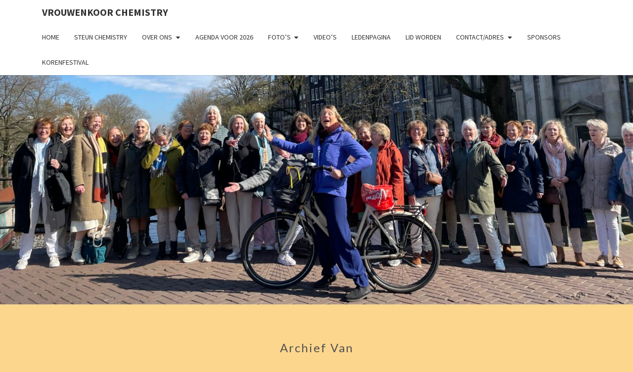

--- FILE ---
content_type: text/html; charset=UTF-8
request_url: https://www.vrouwenkoorchemistry.nl/2019/06/
body_size: 10590
content:
<!DOCTYPE html>

<!--[if IE 8]>
<html id="ie8" lang="nl-NL">
<![endif]-->
<!--[if !(IE 8) ]><!-->
<html lang="nl-NL">
<!--<![endif]-->
<head>
<meta charset="UTF-8" />
<meta name="viewport" content="width=device-width" />
<link rel="profile" href="http://gmpg.org/xfn/11" />
<link rel="pingback" href="https://www.vrouwenkoorchemistry.nl/xmlrpc.php" />
<title>juni 2019 &#8211; Vrouwenkoor Chemistry</title>
<meta name='robots' content='max-image-preview:large' />
<link rel='dns-prefetch' href='//static.addtoany.com' />
<link rel='dns-prefetch' href='//fonts.googleapis.com' />
<link rel="alternate" type="application/rss+xml" title="Vrouwenkoor Chemistry &raquo; feed" href="https://www.vrouwenkoorchemistry.nl/feed/" />
<link rel="alternate" type="application/rss+xml" title="Vrouwenkoor Chemistry &raquo; reacties feed" href="https://www.vrouwenkoorchemistry.nl/comments/feed/" />
<style id='wp-img-auto-sizes-contain-inline-css' type='text/css'>
img:is([sizes=auto i],[sizes^="auto," i]){contain-intrinsic-size:3000px 1500px}
/*# sourceURL=wp-img-auto-sizes-contain-inline-css */
</style>
<style id='wp-emoji-styles-inline-css' type='text/css'>

	img.wp-smiley, img.emoji {
		display: inline !important;
		border: none !important;
		box-shadow: none !important;
		height: 1em !important;
		width: 1em !important;
		margin: 0 0.07em !important;
		vertical-align: -0.1em !important;
		background: none !important;
		padding: 0 !important;
	}
/*# sourceURL=wp-emoji-styles-inline-css */
</style>
<style id='wp-block-library-inline-css' type='text/css'>
:root{--wp-block-synced-color:#7a00df;--wp-block-synced-color--rgb:122,0,223;--wp-bound-block-color:var(--wp-block-synced-color);--wp-editor-canvas-background:#ddd;--wp-admin-theme-color:#007cba;--wp-admin-theme-color--rgb:0,124,186;--wp-admin-theme-color-darker-10:#006ba1;--wp-admin-theme-color-darker-10--rgb:0,107,160.5;--wp-admin-theme-color-darker-20:#005a87;--wp-admin-theme-color-darker-20--rgb:0,90,135;--wp-admin-border-width-focus:2px}@media (min-resolution:192dpi){:root{--wp-admin-border-width-focus:1.5px}}.wp-element-button{cursor:pointer}:root .has-very-light-gray-background-color{background-color:#eee}:root .has-very-dark-gray-background-color{background-color:#313131}:root .has-very-light-gray-color{color:#eee}:root .has-very-dark-gray-color{color:#313131}:root .has-vivid-green-cyan-to-vivid-cyan-blue-gradient-background{background:linear-gradient(135deg,#00d084,#0693e3)}:root .has-purple-crush-gradient-background{background:linear-gradient(135deg,#34e2e4,#4721fb 50%,#ab1dfe)}:root .has-hazy-dawn-gradient-background{background:linear-gradient(135deg,#faaca8,#dad0ec)}:root .has-subdued-olive-gradient-background{background:linear-gradient(135deg,#fafae1,#67a671)}:root .has-atomic-cream-gradient-background{background:linear-gradient(135deg,#fdd79a,#004a59)}:root .has-nightshade-gradient-background{background:linear-gradient(135deg,#330968,#31cdcf)}:root .has-midnight-gradient-background{background:linear-gradient(135deg,#020381,#2874fc)}:root{--wp--preset--font-size--normal:16px;--wp--preset--font-size--huge:42px}.has-regular-font-size{font-size:1em}.has-larger-font-size{font-size:2.625em}.has-normal-font-size{font-size:var(--wp--preset--font-size--normal)}.has-huge-font-size{font-size:var(--wp--preset--font-size--huge)}.has-text-align-center{text-align:center}.has-text-align-left{text-align:left}.has-text-align-right{text-align:right}.has-fit-text{white-space:nowrap!important}#end-resizable-editor-section{display:none}.aligncenter{clear:both}.items-justified-left{justify-content:flex-start}.items-justified-center{justify-content:center}.items-justified-right{justify-content:flex-end}.items-justified-space-between{justify-content:space-between}.screen-reader-text{border:0;clip-path:inset(50%);height:1px;margin:-1px;overflow:hidden;padding:0;position:absolute;width:1px;word-wrap:normal!important}.screen-reader-text:focus{background-color:#ddd;clip-path:none;color:#444;display:block;font-size:1em;height:auto;left:5px;line-height:normal;padding:15px 23px 14px;text-decoration:none;top:5px;width:auto;z-index:100000}html :where(.has-border-color){border-style:solid}html :where([style*=border-top-color]){border-top-style:solid}html :where([style*=border-right-color]){border-right-style:solid}html :where([style*=border-bottom-color]){border-bottom-style:solid}html :where([style*=border-left-color]){border-left-style:solid}html :where([style*=border-width]){border-style:solid}html :where([style*=border-top-width]){border-top-style:solid}html :where([style*=border-right-width]){border-right-style:solid}html :where([style*=border-bottom-width]){border-bottom-style:solid}html :where([style*=border-left-width]){border-left-style:solid}html :where(img[class*=wp-image-]){height:auto;max-width:100%}:where(figure){margin:0 0 1em}html :where(.is-position-sticky){--wp-admin--admin-bar--position-offset:var(--wp-admin--admin-bar--height,0px)}@media screen and (max-width:600px){html :where(.is-position-sticky){--wp-admin--admin-bar--position-offset:0px}}

/*# sourceURL=wp-block-library-inline-css */
</style><style id='global-styles-inline-css' type='text/css'>
:root{--wp--preset--aspect-ratio--square: 1;--wp--preset--aspect-ratio--4-3: 4/3;--wp--preset--aspect-ratio--3-4: 3/4;--wp--preset--aspect-ratio--3-2: 3/2;--wp--preset--aspect-ratio--2-3: 2/3;--wp--preset--aspect-ratio--16-9: 16/9;--wp--preset--aspect-ratio--9-16: 9/16;--wp--preset--color--black: #000000;--wp--preset--color--cyan-bluish-gray: #abb8c3;--wp--preset--color--white: #ffffff;--wp--preset--color--pale-pink: #f78da7;--wp--preset--color--vivid-red: #cf2e2e;--wp--preset--color--luminous-vivid-orange: #ff6900;--wp--preset--color--luminous-vivid-amber: #fcb900;--wp--preset--color--light-green-cyan: #7bdcb5;--wp--preset--color--vivid-green-cyan: #00d084;--wp--preset--color--pale-cyan-blue: #8ed1fc;--wp--preset--color--vivid-cyan-blue: #0693e3;--wp--preset--color--vivid-purple: #9b51e0;--wp--preset--gradient--vivid-cyan-blue-to-vivid-purple: linear-gradient(135deg,rgb(6,147,227) 0%,rgb(155,81,224) 100%);--wp--preset--gradient--light-green-cyan-to-vivid-green-cyan: linear-gradient(135deg,rgb(122,220,180) 0%,rgb(0,208,130) 100%);--wp--preset--gradient--luminous-vivid-amber-to-luminous-vivid-orange: linear-gradient(135deg,rgb(252,185,0) 0%,rgb(255,105,0) 100%);--wp--preset--gradient--luminous-vivid-orange-to-vivid-red: linear-gradient(135deg,rgb(255,105,0) 0%,rgb(207,46,46) 100%);--wp--preset--gradient--very-light-gray-to-cyan-bluish-gray: linear-gradient(135deg,rgb(238,238,238) 0%,rgb(169,184,195) 100%);--wp--preset--gradient--cool-to-warm-spectrum: linear-gradient(135deg,rgb(74,234,220) 0%,rgb(151,120,209) 20%,rgb(207,42,186) 40%,rgb(238,44,130) 60%,rgb(251,105,98) 80%,rgb(254,248,76) 100%);--wp--preset--gradient--blush-light-purple: linear-gradient(135deg,rgb(255,206,236) 0%,rgb(152,150,240) 100%);--wp--preset--gradient--blush-bordeaux: linear-gradient(135deg,rgb(254,205,165) 0%,rgb(254,45,45) 50%,rgb(107,0,62) 100%);--wp--preset--gradient--luminous-dusk: linear-gradient(135deg,rgb(255,203,112) 0%,rgb(199,81,192) 50%,rgb(65,88,208) 100%);--wp--preset--gradient--pale-ocean: linear-gradient(135deg,rgb(255,245,203) 0%,rgb(182,227,212) 50%,rgb(51,167,181) 100%);--wp--preset--gradient--electric-grass: linear-gradient(135deg,rgb(202,248,128) 0%,rgb(113,206,126) 100%);--wp--preset--gradient--midnight: linear-gradient(135deg,rgb(2,3,129) 0%,rgb(40,116,252) 100%);--wp--preset--font-size--small: 13px;--wp--preset--font-size--medium: 20px;--wp--preset--font-size--large: 36px;--wp--preset--font-size--x-large: 42px;--wp--preset--spacing--20: 0.44rem;--wp--preset--spacing--30: 0.67rem;--wp--preset--spacing--40: 1rem;--wp--preset--spacing--50: 1.5rem;--wp--preset--spacing--60: 2.25rem;--wp--preset--spacing--70: 3.38rem;--wp--preset--spacing--80: 5.06rem;--wp--preset--shadow--natural: 6px 6px 9px rgba(0, 0, 0, 0.2);--wp--preset--shadow--deep: 12px 12px 50px rgba(0, 0, 0, 0.4);--wp--preset--shadow--sharp: 6px 6px 0px rgba(0, 0, 0, 0.2);--wp--preset--shadow--outlined: 6px 6px 0px -3px rgb(255, 255, 255), 6px 6px rgb(0, 0, 0);--wp--preset--shadow--crisp: 6px 6px 0px rgb(0, 0, 0);}:where(.is-layout-flex){gap: 0.5em;}:where(.is-layout-grid){gap: 0.5em;}body .is-layout-flex{display: flex;}.is-layout-flex{flex-wrap: wrap;align-items: center;}.is-layout-flex > :is(*, div){margin: 0;}body .is-layout-grid{display: grid;}.is-layout-grid > :is(*, div){margin: 0;}:where(.wp-block-columns.is-layout-flex){gap: 2em;}:where(.wp-block-columns.is-layout-grid){gap: 2em;}:where(.wp-block-post-template.is-layout-flex){gap: 1.25em;}:where(.wp-block-post-template.is-layout-grid){gap: 1.25em;}.has-black-color{color: var(--wp--preset--color--black) !important;}.has-cyan-bluish-gray-color{color: var(--wp--preset--color--cyan-bluish-gray) !important;}.has-white-color{color: var(--wp--preset--color--white) !important;}.has-pale-pink-color{color: var(--wp--preset--color--pale-pink) !important;}.has-vivid-red-color{color: var(--wp--preset--color--vivid-red) !important;}.has-luminous-vivid-orange-color{color: var(--wp--preset--color--luminous-vivid-orange) !important;}.has-luminous-vivid-amber-color{color: var(--wp--preset--color--luminous-vivid-amber) !important;}.has-light-green-cyan-color{color: var(--wp--preset--color--light-green-cyan) !important;}.has-vivid-green-cyan-color{color: var(--wp--preset--color--vivid-green-cyan) !important;}.has-pale-cyan-blue-color{color: var(--wp--preset--color--pale-cyan-blue) !important;}.has-vivid-cyan-blue-color{color: var(--wp--preset--color--vivid-cyan-blue) !important;}.has-vivid-purple-color{color: var(--wp--preset--color--vivid-purple) !important;}.has-black-background-color{background-color: var(--wp--preset--color--black) !important;}.has-cyan-bluish-gray-background-color{background-color: var(--wp--preset--color--cyan-bluish-gray) !important;}.has-white-background-color{background-color: var(--wp--preset--color--white) !important;}.has-pale-pink-background-color{background-color: var(--wp--preset--color--pale-pink) !important;}.has-vivid-red-background-color{background-color: var(--wp--preset--color--vivid-red) !important;}.has-luminous-vivid-orange-background-color{background-color: var(--wp--preset--color--luminous-vivid-orange) !important;}.has-luminous-vivid-amber-background-color{background-color: var(--wp--preset--color--luminous-vivid-amber) !important;}.has-light-green-cyan-background-color{background-color: var(--wp--preset--color--light-green-cyan) !important;}.has-vivid-green-cyan-background-color{background-color: var(--wp--preset--color--vivid-green-cyan) !important;}.has-pale-cyan-blue-background-color{background-color: var(--wp--preset--color--pale-cyan-blue) !important;}.has-vivid-cyan-blue-background-color{background-color: var(--wp--preset--color--vivid-cyan-blue) !important;}.has-vivid-purple-background-color{background-color: var(--wp--preset--color--vivid-purple) !important;}.has-black-border-color{border-color: var(--wp--preset--color--black) !important;}.has-cyan-bluish-gray-border-color{border-color: var(--wp--preset--color--cyan-bluish-gray) !important;}.has-white-border-color{border-color: var(--wp--preset--color--white) !important;}.has-pale-pink-border-color{border-color: var(--wp--preset--color--pale-pink) !important;}.has-vivid-red-border-color{border-color: var(--wp--preset--color--vivid-red) !important;}.has-luminous-vivid-orange-border-color{border-color: var(--wp--preset--color--luminous-vivid-orange) !important;}.has-luminous-vivid-amber-border-color{border-color: var(--wp--preset--color--luminous-vivid-amber) !important;}.has-light-green-cyan-border-color{border-color: var(--wp--preset--color--light-green-cyan) !important;}.has-vivid-green-cyan-border-color{border-color: var(--wp--preset--color--vivid-green-cyan) !important;}.has-pale-cyan-blue-border-color{border-color: var(--wp--preset--color--pale-cyan-blue) !important;}.has-vivid-cyan-blue-border-color{border-color: var(--wp--preset--color--vivid-cyan-blue) !important;}.has-vivid-purple-border-color{border-color: var(--wp--preset--color--vivid-purple) !important;}.has-vivid-cyan-blue-to-vivid-purple-gradient-background{background: var(--wp--preset--gradient--vivid-cyan-blue-to-vivid-purple) !important;}.has-light-green-cyan-to-vivid-green-cyan-gradient-background{background: var(--wp--preset--gradient--light-green-cyan-to-vivid-green-cyan) !important;}.has-luminous-vivid-amber-to-luminous-vivid-orange-gradient-background{background: var(--wp--preset--gradient--luminous-vivid-amber-to-luminous-vivid-orange) !important;}.has-luminous-vivid-orange-to-vivid-red-gradient-background{background: var(--wp--preset--gradient--luminous-vivid-orange-to-vivid-red) !important;}.has-very-light-gray-to-cyan-bluish-gray-gradient-background{background: var(--wp--preset--gradient--very-light-gray-to-cyan-bluish-gray) !important;}.has-cool-to-warm-spectrum-gradient-background{background: var(--wp--preset--gradient--cool-to-warm-spectrum) !important;}.has-blush-light-purple-gradient-background{background: var(--wp--preset--gradient--blush-light-purple) !important;}.has-blush-bordeaux-gradient-background{background: var(--wp--preset--gradient--blush-bordeaux) !important;}.has-luminous-dusk-gradient-background{background: var(--wp--preset--gradient--luminous-dusk) !important;}.has-pale-ocean-gradient-background{background: var(--wp--preset--gradient--pale-ocean) !important;}.has-electric-grass-gradient-background{background: var(--wp--preset--gradient--electric-grass) !important;}.has-midnight-gradient-background{background: var(--wp--preset--gradient--midnight) !important;}.has-small-font-size{font-size: var(--wp--preset--font-size--small) !important;}.has-medium-font-size{font-size: var(--wp--preset--font-size--medium) !important;}.has-large-font-size{font-size: var(--wp--preset--font-size--large) !important;}.has-x-large-font-size{font-size: var(--wp--preset--font-size--x-large) !important;}
/*# sourceURL=global-styles-inline-css */
</style>

<style id='classic-theme-styles-inline-css' type='text/css'>
/*! This file is auto-generated */
.wp-block-button__link{color:#fff;background-color:#32373c;border-radius:9999px;box-shadow:none;text-decoration:none;padding:calc(.667em + 2px) calc(1.333em + 2px);font-size:1.125em}.wp-block-file__button{background:#32373c;color:#fff;text-decoration:none}
/*# sourceURL=/wp-includes/css/classic-themes.min.css */
</style>
<link rel='stylesheet' id='bootstrap-css' href='https://www.vrouwenkoorchemistry.nl/wp-content/themes/nisarg/css/bootstrap.css?ver=5133c08c92435836a3e0489ab2eaefde' type='text/css' media='all' />
<link rel='stylesheet' id='font-awesome-css' href='https://www.vrouwenkoorchemistry.nl/wp-content/themes/nisarg/font-awesome/css/font-awesome.min.css?ver=5133c08c92435836a3e0489ab2eaefde' type='text/css' media='all' />
<link rel='stylesheet' id='nisarg-style-css' href='https://www.vrouwenkoorchemistry.nl/wp-content/themes/nisarg/style.css?ver=5133c08c92435836a3e0489ab2eaefde' type='text/css' media='all' />
<style id='nisarg-style-inline-css' type='text/css'>
	/* Color Scheme */

	/* Accent Color */

	a:active,
	a:hover,
	a:focus {
	    color: #e22429;
	}

	.main-navigation .primary-menu > li > a:hover, .main-navigation .primary-menu > li > a:focus {
		color: #e22429;
	}
	
	.main-navigation .primary-menu .sub-menu .current_page_item > a,
	.main-navigation .primary-menu .sub-menu .current-menu-item > a {
		color: #e22429;
	}
	.main-navigation .primary-menu .sub-menu .current_page_item > a:hover,
	.main-navigation .primary-menu .sub-menu .current_page_item > a:focus,
	.main-navigation .primary-menu .sub-menu .current-menu-item > a:hover,
	.main-navigation .primary-menu .sub-menu .current-menu-item > a:focus {
		background-color: #fff;
		color: #e22429;
	}
	.dropdown-toggle:hover,
	.dropdown-toggle:focus {
		color: #e22429;
	}
	.pagination .current,
	.dark .pagination .current {
		background-color: #e22429;
		border: 1px solid #e22429;
	}
	blockquote {
		border-color: #e22429;
	}
	@media (min-width: 768px){
		.main-navigation .primary-menu > .current_page_item > a,
		.main-navigation .primary-menu > .current_page_item > a:hover,
		.main-navigation .primary-menu > .current_page_item > a:focus,
		.main-navigation .primary-menu > .current-menu-item > a,
		.main-navigation .primary-menu > .current-menu-item > a:hover,
		.main-navigation .primary-menu > .current-menu-item > a:focus,
		.main-navigation .primary-menu > .current_page_ancestor > a,
		.main-navigation .primary-menu > .current_page_ancestor > a:hover,
		.main-navigation .primary-menu > .current_page_ancestor > a:focus,
		.main-navigation .primary-menu > .current-menu-ancestor > a,
		.main-navigation .primary-menu > .current-menu-ancestor > a:hover,
		.main-navigation .primary-menu > .current-menu-ancestor > a:focus {
			border-top: 4px solid #e22429;
		}
		.main-navigation ul ul a:hover,
		.main-navigation ul ul a.focus {
			color: #fff;
			background-color: #e22429;
		}
	}

	.main-navigation .primary-menu > .open > a, .main-navigation .primary-menu > .open > a:hover, .main-navigation .primary-menu > .open > a:focus {
		color: #e22429;
	}

	.main-navigation .primary-menu > li > .sub-menu  li > a:hover,
	.main-navigation .primary-menu > li > .sub-menu  li > a:focus {
		color: #fff;
		background-color: #e22429;
	}

	@media (max-width: 767px) {
		.main-navigation .primary-menu .open .sub-menu > li > a:hover {
			color: #fff;
			background-color: #e22429;
		}
	}

	.sticky-post{
		color: #fff;
	    background: #e22429; 
	}
	
	.entry-title a:hover,
	.entry-title a:focus{
	    color: #e22429;
	}

	.entry-header .entry-meta::after{
	    background: #e22429;
	}

	.fa {
		color: #e22429;
	}

	.btn-default{
		border-bottom: 1px solid #e22429;
	}

	.btn-default:hover, .btn-default:focus{
	    border-bottom: 1px solid #e22429;
	    background-color: #e22429;
	}

	.nav-previous:hover, .nav-next:hover{
	    border: 1px solid #e22429;
	    background-color: #e22429;
	}

	.next-post a:hover,.prev-post a:hover{
	    color: #e22429;
	}

	.posts-navigation .next-post a:hover .fa, .posts-navigation .prev-post a:hover .fa{
	    color: #e22429;
	}


	#secondary .widget-title::after{
		position: absolute;
	    width: 50px;
	    display: block;
	    height: 4px;    
	    bottom: -15px;
		background-color: #e22429;
	    content: "";
	}

	#secondary .widget a:hover,
	#secondary .widget a:focus,
	.dark #secondary .widget #recentcomments a:hover,
	.dark #secondary .widget #recentcomments a:focus {
		color: #e22429;
	}

	#secondary .widget_calendar tbody a {
		color: #fff;
		padding: 0.2em;
	    background-color: #e22429;
	}

	#secondary .widget_calendar tbody a:hover{
		color: #fff;
	    padding: 0.2em;
	    background-color: #e22429;  
	}	

	.dark .comment-respond #submit,
	.dark .main-navigation .menu-toggle:hover, 
	.dark .main-navigation .menu-toggle:focus,
	.dark html input[type="button"], 
	.dark input[type="reset"], 
	.dark input[type="submit"] {
		background: #e22429;
		color: #fff;
	}
	
	.dark a {
		color: #e22429;
	}

/*# sourceURL=nisarg-style-inline-css */
</style>
<link rel='stylesheet' id='nisarg-google-fonts-css' href='https://fonts.googleapis.com/css?family=Source+Sans+Pro%3A400%2C700%7CLato%3A400&#038;display=swap' type='text/css' media='all' />
<link rel='stylesheet' id='addtoany-css' href='https://www.vrouwenkoorchemistry.nl/wp-content/plugins/add-to-any/addtoany.min.css?ver=1.16' type='text/css' media='all' />
<script type="text/javascript" id="addtoany-core-js-before">
/* <![CDATA[ */
window.a2a_config=window.a2a_config||{};a2a_config.callbacks=[];a2a_config.overlays=[];a2a_config.templates={};a2a_localize = {
	Share: "Delen",
	Save: "Opslaan",
	Subscribe: "Inschrijven",
	Email: "E-mail",
	Bookmark: "Bookmark",
	ShowAll: "Alles weergeven",
	ShowLess: "Niet alles weergeven",
	FindServices: "Vind dienst(en)",
	FindAnyServiceToAddTo: "Vind direct een dienst om aan toe te voegen",
	PoweredBy: "Mede mogelijk gemaakt door",
	ShareViaEmail: "Delen per e-mail",
	SubscribeViaEmail: "Abonneren via e-mail",
	BookmarkInYourBrowser: "Bookmark in je browser",
	BookmarkInstructions: "Druk op Ctrl+D of \u2318+D om deze pagina te bookmarken",
	AddToYourFavorites: "Voeg aan je favorieten toe",
	SendFromWebOrProgram: "Stuur vanuit elk e-mailadres of e-mail programma",
	EmailProgram: "E-mail programma",
	More: "Meer&#8230;",
	ThanksForSharing: "Bedankt voor het delen!",
	ThanksForFollowing: "Dank voor het volgen!"
};


//# sourceURL=addtoany-core-js-before
/* ]]> */
</script>
<script type="text/javascript" defer src="https://static.addtoany.com/menu/page.js" id="addtoany-core-js"></script>
<script type="text/javascript" src="https://www.vrouwenkoorchemistry.nl/wp-includes/js/jquery/jquery.min.js?ver=3.7.1" id="jquery-core-js"></script>
<script type="text/javascript" src="https://www.vrouwenkoorchemistry.nl/wp-includes/js/jquery/jquery-migrate.min.js?ver=3.4.1" id="jquery-migrate-js"></script>
<script type="text/javascript" defer src="https://www.vrouwenkoorchemistry.nl/wp-content/plugins/add-to-any/addtoany.min.js?ver=1.1" id="addtoany-jquery-js"></script>
<link rel="https://api.w.org/" href="https://www.vrouwenkoorchemistry.nl/wp-json/" /><link rel="EditURI" type="application/rsd+xml" title="RSD" href="https://www.vrouwenkoorchemistry.nl/xmlrpc.php?rsd" />


<style type="text/css">
        .site-header { background: #aeaf4b; }
</style>


	<style type="text/css">
		body,
		button,
		input,
		select,
		textarea {
		    font-family:  'Source Sans Pro',-apple-system,BlinkMacSystemFont,"Segoe UI",Roboto,Oxygen-Sans,Ubuntu,Cantarell,"Helvetica Neue",sans-serif;
		    font-weight: 400;
		    font-style: normal; 
		}
		h1,h2,h3,h4,h5,h6 {
	    	font-family: 'Lato',-apple-system,BlinkMacSystemFont,"Segoe UI",Roboto,Oxygen-Sans,Ubuntu,Cantarell,"Helvetica Neue",sans-serif;
	    	font-weight: 400;
	    	font-style: normal;
	    }
	    .navbar-brand,
	    #site-navigation.main-navigation ul {
	    	font-family: 'Source Sans Pro',-apple-system,BlinkMacSystemFont,"Segoe UI",Roboto,Oxygen-Sans,Ubuntu,Cantarell,"Helvetica Neue",sans-serif;
	    }
	    #site-navigation.main-navigation ul {
	    	font-weight: 400;
	    	font-style: normal;
	    }
	</style>

			<style type="text/css" id="nisarg-header-css">
					.site-header {
				background: url(https://www.vrouwenkoorchemistry.nl/wp-content/uploads/2024/03/cropped-A6533ED7-C448-4498-9EF8-81C3D91BC09E-scaled-3.jpeg) no-repeat scroll top;
				background-size: cover;
			}
			@media (min-width: 320px) and (max-width: 359px ) {
				.site-header {
					height: 116px;
				}
			}
			@media (min-width: 360px) and (max-width: 767px ) {
				.site-header {
					height: 130px;
				}
			}
			@media (min-width: 768px) and (max-width: 979px ) {
				.site-header {
					height: 278px;
				}
			}
			@media (min-width: 980px) and (max-width: 1279px ){
				.site-header {
					height: 355px;
				}
			}
			@media (min-width: 1280px) and (max-width: 1365px ){
				.site-header {
					height: 464px;
				}
			}
			@media (min-width: 1366px) and (max-width: 1439px ){
				.site-header {
					height: 496px;
				}
			}
			@media (min-width: 1440px) and (max-width: 1599px ) {
				.site-header {
					height: 522px;
				}
			}
			@media (min-width: 1600px) and (max-width: 1919px ) {
				.site-header {
					height: 581px;
				}
			}
			@media (min-width: 1920px) and (max-width: 2559px ) {
				.site-header {
					height: 697px;
				}
			}
			@media (min-width: 2560px)  and (max-width: 2879px ) {
				.site-header {
					height: 929px;
				}
			}
			@media (min-width: 2880px) {
				.site-header {
					height: 1045px;
				}
			}
			.site-header{
				-webkit-box-shadow: 0px 0px 2px 1px rgba(182,182,182,0.3);
		    	-moz-box-shadow: 0px 0px 2px 1px rgba(182,182,182,0.3);
		    	-o-box-shadow: 0px 0px 2px 1px rgba(182,182,182,0.3);
		    	box-shadow: 0px 0px 2px 1px rgba(182,182,182,0.3);
			}
					.site-title,
			.site-description {
				position: absolute;
				clip: rect(1px 1px 1px 1px); /* IE7 */
				clip: rect(1px, 1px, 1px, 1px);
			}
					.site-title,
			.site-description,
			.dark .site-title,
			.dark .site-description {
				color: #blank;
			}
			.site-title::after{
				background: #blank;
				content:"";
			}
		</style>
		<style type="text/css" id="custom-background-css">
body.custom-background { background-color: #fcd68d; }
</style>
	</head>
<body class="archive date custom-background wp-embed-responsive wp-theme-nisarg light group-blog">
<div id="page" class="hfeed site">
<header id="masthead"   role="banner">
	<nav id="site-navigation" class="main-navigation navbar-fixed-top navbar-left" role="navigation">
		<!-- Brand and toggle get grouped for better mobile display -->
		<div class="container" id="navigation_menu">
			<div class="navbar-header">
									<button type="button" class="menu-toggle" data-toggle="collapse" data-target=".navbar-ex1-collapse">
						<span class="sr-only">Toggle navigation</span>
						<span class="icon-bar"></span> 
						<span class="icon-bar"></span>
						<span class="icon-bar"></span>
					</button>
									<a class="navbar-brand" href="https://www.vrouwenkoorchemistry.nl/">Vrouwenkoor Chemistry</a>
			</div><!-- .navbar-header -->
			<div class="collapse navbar-collapse navbar-ex1-collapse"><ul id="menu-header" class="primary-menu"><li id="menu-item-28" class="menu-item menu-item-type-post_type menu-item-object-page menu-item-home menu-item-28"><a href="https://www.vrouwenkoorchemistry.nl/">Home</a></li>
<li id="menu-item-1403" class="menu-item menu-item-type-post_type menu-item-object-page menu-item-1403"><a href="https://www.vrouwenkoorchemistry.nl/onze-clubwinkel/">Steun Chemistry</a></li>
<li id="menu-item-26" class="menu-item menu-item-type-post_type menu-item-object-page menu-item-has-children menu-item-26"><a href="https://www.vrouwenkoorchemistry.nl/over-ons/">Over ons</a>
<ul class="sub-menu">
	<li id="menu-item-75" class="menu-item menu-item-type-post_type menu-item-object-page menu-item-75"><a href="https://www.vrouwenkoorchemistry.nl/dirigente/">Dirigent</a></li>
	<li id="menu-item-80" class="menu-item menu-item-type-post_type menu-item-object-page menu-item-80"><a href="https://www.vrouwenkoorchemistry.nl/pianist/">Pianist</a></li>
	<li id="menu-item-84" class="menu-item menu-item-type-post_type menu-item-object-page menu-item-84"><a href="https://www.vrouwenkoorchemistry.nl/bestuur/">Bestuur</a></li>
	<li id="menu-item-35" class="menu-item menu-item-type-post_type menu-item-object-page menu-item-35"><a href="https://www.vrouwenkoorchemistry.nl/repertoire/">Repertoire</a></li>
</ul>
</li>
<li id="menu-item-38" class="menu-item menu-item-type-post_type menu-item-object-page menu-item-38"><a href="https://www.vrouwenkoorchemistry.nl/agenda/">Agenda voor 2026</a></li>
<li id="menu-item-263" class="menu-item menu-item-type-post_type menu-item-object-page menu-item-has-children menu-item-263"><a href="https://www.vrouwenkoorchemistry.nl/fotos/">Foto’s</a>
<ul class="sub-menu">
	<li id="menu-item-3134" class="menu-item menu-item-type-post_type menu-item-object-page menu-item-3134"><a href="https://www.vrouwenkoorchemistry.nl/kerstoptredens-2025/">Kerstoptredens 2025</a></li>
	<li id="menu-item-2896" class="menu-item menu-item-type-post_type menu-item-object-page menu-item-2896"><a href="https://www.vrouwenkoorchemistry.nl/cantate-amsterdam-maart-2025/">Cantate Amsterdam maart 2025</a></li>
	<li id="menu-item-2774" class="menu-item menu-item-type-post_type menu-item-object-page menu-item-2774"><a href="https://www.vrouwenkoorchemistry.nl/paradiso-18-januari-2025/">Paradiso 18 januari 2025</a></li>
	<li id="menu-item-2634" class="menu-item menu-item-type-post_type menu-item-object-page menu-item-2634"><a href="https://www.vrouwenkoorchemistry.nl/korenslag-haarlem-september-2024/">Korenlint Haarlem september 2024</a></li>
	<li id="menu-item-2403" class="menu-item menu-item-type-post_type menu-item-object-page menu-item-2403"><a href="https://www.vrouwenkoorchemistry.nl/cantate-amsterdam-9-maart-2024/">Cantate Amsterdam 9 maart 2024</a></li>
	<li id="menu-item-2337" class="menu-item menu-item-type-post_type menu-item-object-page menu-item-2337"><a href="https://www.vrouwenkoorchemistry.nl/kerstoptreden-december-2023/">Kerstoptreden december 2023</a></li>
	<li id="menu-item-1986" class="menu-item menu-item-type-post_type menu-item-object-page menu-item-1986"><a href="https://www.vrouwenkoorchemistry.nl/korenfestival-heemskerk-april-2023/">Korenfestival Heemskerk april 2023</a></li>
	<li id="menu-item-1808" class="menu-item menu-item-type-post_type menu-item-object-page menu-item-1808"><a href="https://www.vrouwenkoorchemistry.nl/korenfestival-de-rijp-6-november-2022/">Korenfestival De Rijp – 6 november 2022</a></li>
	<li id="menu-item-1581" class="menu-item menu-item-type-post_type menu-item-object-page menu-item-1581"><a href="https://www.vrouwenkoorchemistry.nl/korenfestival-edam-mei-2022/">Korenfestival Edam mei 2022</a></li>
	<li id="menu-item-1257" class="menu-item menu-item-type-post_type menu-item-object-page menu-item-1257"><a href="https://www.vrouwenkoorchemistry.nl/saens-korenfestival-2-november-2019/">Saens Korenfestival – 2 november 2019</a></li>
	<li id="menu-item-1240" class="menu-item menu-item-type-post_type menu-item-object-page menu-item-1240"><a href="https://www.vrouwenkoorchemistry.nl/bende-van-beuving-19-oktober-2019/">Bende van Beuving – 19 oktober 2019</a></li>
	<li id="menu-item-1095" class="menu-item menu-item-type-post_type menu-item-object-page menu-item-1095"><a href="https://www.vrouwenkoorchemistry.nl/musical-sing-a-long/">Musical Sing-A-Long – 2019</a></li>
	<li id="menu-item-848" class="menu-item menu-item-type-post_type menu-item-object-page menu-item-848"><a href="https://www.vrouwenkoorchemistry.nl/zingen-aan-zee-2018/">Zingen aan Zee 2018</a></li>
	<li id="menu-item-727" class="menu-item menu-item-type-post_type menu-item-object-page menu-item-727"><a href="https://www.vrouwenkoorchemistry.nl/kerstconcert-2017/">Kerstconcert 2017</a></li>
	<li id="menu-item-495" class="menu-item menu-item-type-post_type menu-item-object-page menu-item-495"><a href="https://www.vrouwenkoorchemistry.nl/saens-korenfestival-2016/">Saens Korenfestival 2016</a></li>
	<li id="menu-item-456" class="menu-item menu-item-type-post_type menu-item-object-page menu-item-456"><a href="https://www.vrouwenkoorchemistry.nl/saens-korenfestival-2015/">Saens Korenfestival 2015</a></li>
</ul>
</li>
<li id="menu-item-980" class="menu-item menu-item-type-post_type menu-item-object-page menu-item-980"><a href="https://www.vrouwenkoorchemistry.nl/videos/">Video’s</a></li>
<li id="menu-item-267" class="menu-item menu-item-type-post_type menu-item-object-page menu-item-267"><a href="https://www.vrouwenkoorchemistry.nl/ledenpagina/">Ledenpagina</a></li>
<li id="menu-item-49" class="menu-item menu-item-type-post_type menu-item-object-page menu-item-49"><a href="https://www.vrouwenkoorchemistry.nl/lid-worden/">Lid worden</a></li>
<li id="menu-item-27" class="menu-item menu-item-type-post_type menu-item-object-page menu-item-has-children menu-item-27"><a href="https://www.vrouwenkoorchemistry.nl/contact/">Contact/adres</a>
<ul class="sub-menu">
	<li id="menu-item-220" class="menu-item menu-item-type-post_type menu-item-object-page menu-item-220"><a href="https://www.vrouwenkoorchemistry.nl/links/">Links</a></li>
</ul>
</li>
<li id="menu-item-45" class="menu-item menu-item-type-post_type menu-item-object-page menu-item-45"><a href="https://www.vrouwenkoorchemistry.nl/sponsors/">Sponsors</a></li>
<li id="menu-item-55" class="menu-item menu-item-type-post_type menu-item-object-page menu-item-55"><a href="https://www.vrouwenkoorchemistry.nl/korenfestival/">Korenfestival</a></li>
</ul></div>		</div><!--#container-->
	</nav>
	<div id="cc_spacer"></div><!-- used to clear fixed navigation by the themes js -->

		<div class="site-header">
		<div class="site-branding">
			<a class="home-link" href="https://www.vrouwenkoorchemistry.nl/" title="Vrouwenkoor Chemistry" rel="home">
				<h1 class="site-title">Vrouwenkoor Chemistry</h1>
				<h2 class="site-description">Chemistry zingt en swingt!</h2>
			</a>
		</div><!--.site-branding-->
	</div><!--.site-header-->
	
</header>
<div id="content" class="site-content">
	<div class="container">
		<div class="row">
							<header class="archive-page-header">
					<h3 class="archive-page-title">Archief van<br>Maand: <span>juni 2019</span></h3>				</header><!-- .page-header -->
				<div id="primary" class="col-md-9 content-area">
					<main id="main" class="site-main" role="main">
					
<article id="post-1109"  class="post-content post-1109 post type-post status-publish format-standard hentry category-uncategorized">

	
	
	<header class="entry-header">

		<span class="screen-reader-text">Samenwerking vrouwenkoor Chemistry &#038; De bende van Beuving &#8211; 19 oktober</span>

					<h2 class="entry-title">
				<a href="https://www.vrouwenkoorchemistry.nl/uncategorized/samenwerking-vrouwenkoor-chemistry-de-bende-van-beuving-19-oktober/" rel="bookmark">Samenwerking vrouwenkoor Chemistry &#038; De bende van Beuving &#8211; 19 oktober</a>
			</h2>
		
				<div class="entry-meta">
			<h5 class="entry-date"><i class="fa fa-calendar-o"></i> <a href="https://www.vrouwenkoorchemistry.nl/uncategorized/samenwerking-vrouwenkoor-chemistry-de-bende-van-beuving-19-oktober/" title="19:36" rel="bookmark"><time class="entry-date" datetime="2019-06-07T19:36:06+02:00" pubdate>7 juni 2019 </time></a><span class="byline"><span class="sep"></span><i class="fa fa-user"></i>
<span class="author vcard"><a class="url fn n" href="https://www.vrouwenkoorchemistry.nl/author/admin-2-2-2-2-2-2-2-2-2-2-2-2/" title="Bekijk alle berichten van admin" rel="author">admin</a></span></span></h5>
		</div><!-- .entry-meta -->
			</header><!-- .entry-header -->

	<div class="entry-summary">
		<p>Hoe leuk is het om spontaan uitgenodigd te worden voor een optreden met multitalent en getalenteerd komiek Ernest Beuving en ook nog in het lokale theater? Het vrouwenkoor Chemistry voelde zich vereerd en kijkt met plezier uit naar daar dit optreden. De beschrijving van het programma belooft veel goeds 🙂 Van Prins Bernhard die zich beklaagt over zijn troonopvolging, een borderlinedansende Keltische zanger, Toon Hermans over iPhones tot Mick Jagger met ADHD. Aan het programma werkt het Zaanse dameskoor Chemistry&#8230;</p>
<p class="read-more"><a class="btn btn-default" href="https://www.vrouwenkoorchemistry.nl/uncategorized/samenwerking-vrouwenkoor-chemistry-de-bende-van-beuving-19-oktober/"> Lees Meer<span class="screen-reader-text">  Lees Meer</span></a></p>
<div class="addtoany_share_save_container addtoany_content addtoany_content_bottom"><div class="addtoany_header">Om te delen:</div><div class="a2a_kit a2a_kit_size_32 addtoany_list" data-a2a-url="https://www.vrouwenkoorchemistry.nl/uncategorized/samenwerking-vrouwenkoor-chemistry-de-bende-van-beuving-19-oktober/" data-a2a-title="Samenwerking vrouwenkoor Chemistry &amp; De bende van Beuving – 19 oktober"><a class="a2a_button_facebook" href="https://www.addtoany.com/add_to/facebook?linkurl=https%3A%2F%2Fwww.vrouwenkoorchemistry.nl%2Funcategorized%2Fsamenwerking-vrouwenkoor-chemistry-de-bende-van-beuving-19-oktober%2F&amp;linkname=Samenwerking%20vrouwenkoor%20Chemistry%20%26%20De%20bende%20van%20Beuving%20%E2%80%93%2019%20oktober" title="Facebook" rel="nofollow noopener" target="_blank"></a><a class="a2a_button_whatsapp" href="https://www.addtoany.com/add_to/whatsapp?linkurl=https%3A%2F%2Fwww.vrouwenkoorchemistry.nl%2Funcategorized%2Fsamenwerking-vrouwenkoor-chemistry-de-bende-van-beuving-19-oktober%2F&amp;linkname=Samenwerking%20vrouwenkoor%20Chemistry%20%26%20De%20bende%20van%20Beuving%20%E2%80%93%2019%20oktober" title="WhatsApp" rel="nofollow noopener" target="_blank"></a><a class="a2a_button_email" href="https://www.addtoany.com/add_to/email?linkurl=https%3A%2F%2Fwww.vrouwenkoorchemistry.nl%2Funcategorized%2Fsamenwerking-vrouwenkoor-chemistry-de-bende-van-beuving-19-oktober%2F&amp;linkname=Samenwerking%20vrouwenkoor%20Chemistry%20%26%20De%20bende%20van%20Beuving%20%E2%80%93%2019%20oktober" title="Email" rel="nofollow noopener" target="_blank"></a><a class="a2a_button_twitter" href="https://www.addtoany.com/add_to/twitter?linkurl=https%3A%2F%2Fwww.vrouwenkoorchemistry.nl%2Funcategorized%2Fsamenwerking-vrouwenkoor-chemistry-de-bende-van-beuving-19-oktober%2F&amp;linkname=Samenwerking%20vrouwenkoor%20Chemistry%20%26%20De%20bende%20van%20Beuving%20%E2%80%93%2019%20oktober" title="Twitter" rel="nofollow noopener" target="_blank"></a><a class="a2a_dd addtoany_share_save addtoany_share" href="https://www.addtoany.com/share"></a></div></div>	</div><!-- .entry-summary -->

	<footer class="entry-footer">
			</footer><!-- .entry-footer -->
</article><!-- #post-## -->
												</main><!-- #main -->
			</div><!-- #primary -->
			<div id="secondary" class="col-md-3 sidebar widget-area" role="complementary">
		
		<aside id="recent-posts-2" class="widget widget_recent_entries">
		<h4 class="widget-title">Recente berichten</h4>
		<ul>
											<li>
					<a href="https://www.vrouwenkoorchemistry.nl/uncategorized/in-de-krant/">In de krant</a>
									</li>
											<li>
					<a href="https://www.vrouwenkoorchemistry.nl/uncategorized/kaarten-te-bestellen-voor-optreden-21-december/">Kaarten te bestellen voor optreden 21 december</a>
									</li>
											<li>
					<a href="https://www.vrouwenkoorchemistry.nl/uncategorized/optreden-14-december-hornbach-zaandam/">Optreden 14 december Hornbach Zaandam</a>
									</li>
											<li>
					<a href="https://www.vrouwenkoorchemistry.nl/uncategorized/optreden-in-paradiso/">Optreden in Paradiso!</a>
									</li>
											<li>
					<a href="https://www.vrouwenkoorchemistry.nl/uncategorized/bedankt-voor-je-stem/">Bedankt voor je stem!</a>
									</li>
					</ul>

		</aside><aside id="archives-2" class="widget widget_archive"><h4 class="widget-title">Archieven</h4>
			<ul>
					<li><a href='https://www.vrouwenkoorchemistry.nl/2026/01/'>januari 2026</a></li>
	<li><a href='https://www.vrouwenkoorchemistry.nl/2025/12/'>december 2025</a></li>
	<li><a href='https://www.vrouwenkoorchemistry.nl/2025/11/'>november 2025</a></li>
	<li><a href='https://www.vrouwenkoorchemistry.nl/2025/10/'>oktober 2025</a></li>
	<li><a href='https://www.vrouwenkoorchemistry.nl/2025/09/'>september 2025</a></li>
	<li><a href='https://www.vrouwenkoorchemistry.nl/2025/08/'>augustus 2025</a></li>
	<li><a href='https://www.vrouwenkoorchemistry.nl/2025/07/'>juli 2025</a></li>
	<li><a href='https://www.vrouwenkoorchemistry.nl/2025/05/'>mei 2025</a></li>
	<li><a href='https://www.vrouwenkoorchemistry.nl/2025/03/'>maart 2025</a></li>
	<li><a href='https://www.vrouwenkoorchemistry.nl/2025/02/'>februari 2025</a></li>
	<li><a href='https://www.vrouwenkoorchemistry.nl/2025/01/'>januari 2025</a></li>
	<li><a href='https://www.vrouwenkoorchemistry.nl/2024/12/'>december 2024</a></li>
	<li><a href='https://www.vrouwenkoorchemistry.nl/2024/11/'>november 2024</a></li>
	<li><a href='https://www.vrouwenkoorchemistry.nl/2024/10/'>oktober 2024</a></li>
	<li><a href='https://www.vrouwenkoorchemistry.nl/2024/09/'>september 2024</a></li>
	<li><a href='https://www.vrouwenkoorchemistry.nl/2024/08/'>augustus 2024</a></li>
	<li><a href='https://www.vrouwenkoorchemistry.nl/2024/07/'>juli 2024</a></li>
	<li><a href='https://www.vrouwenkoorchemistry.nl/2024/06/'>juni 2024</a></li>
	<li><a href='https://www.vrouwenkoorchemistry.nl/2024/05/'>mei 2024</a></li>
	<li><a href='https://www.vrouwenkoorchemistry.nl/2024/04/'>april 2024</a></li>
	<li><a href='https://www.vrouwenkoorchemistry.nl/2024/03/'>maart 2024</a></li>
	<li><a href='https://www.vrouwenkoorchemistry.nl/2024/02/'>februari 2024</a></li>
	<li><a href='https://www.vrouwenkoorchemistry.nl/2024/01/'>januari 2024</a></li>
	<li><a href='https://www.vrouwenkoorchemistry.nl/2023/12/'>december 2023</a></li>
	<li><a href='https://www.vrouwenkoorchemistry.nl/2023/11/'>november 2023</a></li>
	<li><a href='https://www.vrouwenkoorchemistry.nl/2023/10/'>oktober 2023</a></li>
	<li><a href='https://www.vrouwenkoorchemistry.nl/2023/09/'>september 2023</a></li>
	<li><a href='https://www.vrouwenkoorchemistry.nl/2023/08/'>augustus 2023</a></li>
	<li><a href='https://www.vrouwenkoorchemistry.nl/2023/07/'>juli 2023</a></li>
	<li><a href='https://www.vrouwenkoorchemistry.nl/2023/06/'>juni 2023</a></li>
	<li><a href='https://www.vrouwenkoorchemistry.nl/2023/05/'>mei 2023</a></li>
	<li><a href='https://www.vrouwenkoorchemistry.nl/2023/04/'>april 2023</a></li>
	<li><a href='https://www.vrouwenkoorchemistry.nl/2023/03/'>maart 2023</a></li>
	<li><a href='https://www.vrouwenkoorchemistry.nl/2023/02/'>februari 2023</a></li>
	<li><a href='https://www.vrouwenkoorchemistry.nl/2023/01/'>januari 2023</a></li>
	<li><a href='https://www.vrouwenkoorchemistry.nl/2022/12/'>december 2022</a></li>
	<li><a href='https://www.vrouwenkoorchemistry.nl/2022/11/'>november 2022</a></li>
	<li><a href='https://www.vrouwenkoorchemistry.nl/2022/10/'>oktober 2022</a></li>
	<li><a href='https://www.vrouwenkoorchemistry.nl/2022/09/'>september 2022</a></li>
	<li><a href='https://www.vrouwenkoorchemistry.nl/2022/08/'>augustus 2022</a></li>
	<li><a href='https://www.vrouwenkoorchemistry.nl/2022/07/'>juli 2022</a></li>
	<li><a href='https://www.vrouwenkoorchemistry.nl/2022/05/'>mei 2022</a></li>
	<li><a href='https://www.vrouwenkoorchemistry.nl/2022/04/'>april 2022</a></li>
	<li><a href='https://www.vrouwenkoorchemistry.nl/2022/03/'>maart 2022</a></li>
	<li><a href='https://www.vrouwenkoorchemistry.nl/2022/02/'>februari 2022</a></li>
	<li><a href='https://www.vrouwenkoorchemistry.nl/2019/11/'>november 2019</a></li>
	<li><a href='https://www.vrouwenkoorchemistry.nl/2019/10/'>oktober 2019</a></li>
	<li><a href='https://www.vrouwenkoorchemistry.nl/2019/06/' aria-current="page">juni 2019</a></li>
	<li><a href='https://www.vrouwenkoorchemistry.nl/2019/05/'>mei 2019</a></li>
	<li><a href='https://www.vrouwenkoorchemistry.nl/2019/04/'>april 2019</a></li>
	<li><a href='https://www.vrouwenkoorchemistry.nl/2019/01/'>januari 2019</a></li>
	<li><a href='https://www.vrouwenkoorchemistry.nl/2018/12/'>december 2018</a></li>
	<li><a href='https://www.vrouwenkoorchemistry.nl/2018/11/'>november 2018</a></li>
	<li><a href='https://www.vrouwenkoorchemistry.nl/2018/10/'>oktober 2018</a></li>
			</ul>

			</aside></div><!-- #secondary .widget-area -->


		</div> <!--.row-->
	</div><!--.container-->
	</div><!-- #content -->
	<footer id="colophon" class="site-footer" role="contentinfo">
		<div class="site-info">
			&copy; 2026			<span class="sep"> | </span>
			Ondersteund door 			<a href=" https://wordpress.org/" >WordPress</a>
			<span class="sep"> | </span>
			Thema: <a href="https://wordpress.org/themes/nisarg/" rel="designer">Nisarg</a>		</div><!-- .site-info -->
	</footer><!-- #colophon -->
</div><!-- #page -->
<script type="speculationrules">
{"prefetch":[{"source":"document","where":{"and":[{"href_matches":"/*"},{"not":{"href_matches":["/wp-*.php","/wp-admin/*","/wp-content/uploads/*","/wp-content/*","/wp-content/plugins/*","/wp-content/themes/nisarg/*","/*\\?(.+)"]}},{"not":{"selector_matches":"a[rel~=\"nofollow\"]"}},{"not":{"selector_matches":".no-prefetch, .no-prefetch a"}}]},"eagerness":"conservative"}]}
</script>
<script type="text/javascript" src="https://www.vrouwenkoorchemistry.nl/wp-content/themes/nisarg/js/bootstrap.js?ver=5133c08c92435836a3e0489ab2eaefde" id="bootstrap-js"></script>
<script type="text/javascript" src="https://www.vrouwenkoorchemistry.nl/wp-content/themes/nisarg/js/navigation.js?ver=5133c08c92435836a3e0489ab2eaefde" id="nisarg-navigation-js"></script>
<script type="text/javascript" src="https://www.vrouwenkoorchemistry.nl/wp-content/themes/nisarg/js/skip-link-focus-fix.js?ver=5133c08c92435836a3e0489ab2eaefde" id="nisarg-skip-link-focus-fix-js"></script>
<script type="text/javascript" id="nisarg-js-js-extra">
/* <![CDATA[ */
var screenReaderText = {"expand":"submenu uitvouwen","collapse":"submenu invouwen"};
//# sourceURL=nisarg-js-js-extra
/* ]]> */
</script>
<script type="text/javascript" src="https://www.vrouwenkoorchemistry.nl/wp-content/themes/nisarg/js/nisarg.js?ver=5133c08c92435836a3e0489ab2eaefde" id="nisarg-js-js"></script>
<script id="wp-emoji-settings" type="application/json">
{"baseUrl":"https://s.w.org/images/core/emoji/17.0.2/72x72/","ext":".png","svgUrl":"https://s.w.org/images/core/emoji/17.0.2/svg/","svgExt":".svg","source":{"concatemoji":"https://www.vrouwenkoorchemistry.nl/wp-includes/js/wp-emoji-release.min.js?ver=5133c08c92435836a3e0489ab2eaefde"}}
</script>
<script type="module">
/* <![CDATA[ */
/*! This file is auto-generated */
const a=JSON.parse(document.getElementById("wp-emoji-settings").textContent),o=(window._wpemojiSettings=a,"wpEmojiSettingsSupports"),s=["flag","emoji"];function i(e){try{var t={supportTests:e,timestamp:(new Date).valueOf()};sessionStorage.setItem(o,JSON.stringify(t))}catch(e){}}function c(e,t,n){e.clearRect(0,0,e.canvas.width,e.canvas.height),e.fillText(t,0,0);t=new Uint32Array(e.getImageData(0,0,e.canvas.width,e.canvas.height).data);e.clearRect(0,0,e.canvas.width,e.canvas.height),e.fillText(n,0,0);const a=new Uint32Array(e.getImageData(0,0,e.canvas.width,e.canvas.height).data);return t.every((e,t)=>e===a[t])}function p(e,t){e.clearRect(0,0,e.canvas.width,e.canvas.height),e.fillText(t,0,0);var n=e.getImageData(16,16,1,1);for(let e=0;e<n.data.length;e++)if(0!==n.data[e])return!1;return!0}function u(e,t,n,a){switch(t){case"flag":return n(e,"\ud83c\udff3\ufe0f\u200d\u26a7\ufe0f","\ud83c\udff3\ufe0f\u200b\u26a7\ufe0f")?!1:!n(e,"\ud83c\udde8\ud83c\uddf6","\ud83c\udde8\u200b\ud83c\uddf6")&&!n(e,"\ud83c\udff4\udb40\udc67\udb40\udc62\udb40\udc65\udb40\udc6e\udb40\udc67\udb40\udc7f","\ud83c\udff4\u200b\udb40\udc67\u200b\udb40\udc62\u200b\udb40\udc65\u200b\udb40\udc6e\u200b\udb40\udc67\u200b\udb40\udc7f");case"emoji":return!a(e,"\ud83e\u1fac8")}return!1}function f(e,t,n,a){let r;const o=(r="undefined"!=typeof WorkerGlobalScope&&self instanceof WorkerGlobalScope?new OffscreenCanvas(300,150):document.createElement("canvas")).getContext("2d",{willReadFrequently:!0}),s=(o.textBaseline="top",o.font="600 32px Arial",{});return e.forEach(e=>{s[e]=t(o,e,n,a)}),s}function r(e){var t=document.createElement("script");t.src=e,t.defer=!0,document.head.appendChild(t)}a.supports={everything:!0,everythingExceptFlag:!0},new Promise(t=>{let n=function(){try{var e=JSON.parse(sessionStorage.getItem(o));if("object"==typeof e&&"number"==typeof e.timestamp&&(new Date).valueOf()<e.timestamp+604800&&"object"==typeof e.supportTests)return e.supportTests}catch(e){}return null}();if(!n){if("undefined"!=typeof Worker&&"undefined"!=typeof OffscreenCanvas&&"undefined"!=typeof URL&&URL.createObjectURL&&"undefined"!=typeof Blob)try{var e="postMessage("+f.toString()+"("+[JSON.stringify(s),u.toString(),c.toString(),p.toString()].join(",")+"));",a=new Blob([e],{type:"text/javascript"});const r=new Worker(URL.createObjectURL(a),{name:"wpTestEmojiSupports"});return void(r.onmessage=e=>{i(n=e.data),r.terminate(),t(n)})}catch(e){}i(n=f(s,u,c,p))}t(n)}).then(e=>{for(const n in e)a.supports[n]=e[n],a.supports.everything=a.supports.everything&&a.supports[n],"flag"!==n&&(a.supports.everythingExceptFlag=a.supports.everythingExceptFlag&&a.supports[n]);var t;a.supports.everythingExceptFlag=a.supports.everythingExceptFlag&&!a.supports.flag,a.supports.everything||((t=a.source||{}).concatemoji?r(t.concatemoji):t.wpemoji&&t.twemoji&&(r(t.twemoji),r(t.wpemoji)))});
//# sourceURL=https://www.vrouwenkoorchemistry.nl/wp-includes/js/wp-emoji-loader.min.js
/* ]]> */
</script>
</body>
</html>
